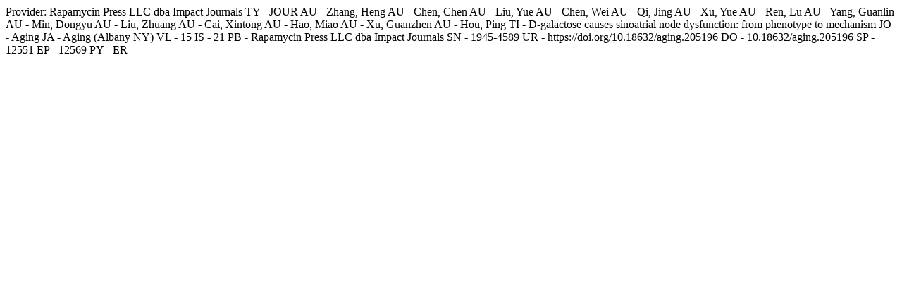

--- FILE ---
content_type: text/html
request_url: https://www.aging-us.com/article/205196/citation/aging-205196-plain-text.ris
body_size: 284
content:
Provider: Rapamycin Press LLC dba Impact Journals
TY  - JOUR
AU  - Zhang, Heng 
AU  - Chen, Chen 
AU  - Liu, Yue 
AU  - Chen, Wei 
AU  - Qi, Jing 
AU  - Xu, Yue 
AU  - Ren, Lu 
AU  - Yang, Guanlin 
AU  - Min, Dongyu 
AU  - Liu, Zhuang 
AU  - Cai, Xintong 
AU  - Hao, Miao 
AU  - Xu, Guanzhen 
AU  - Hou, Ping 
TI  - D-galactose causes sinoatrial node dysfunction: from phenotype to mechanism
JO  - Aging
JA  - Aging (Albany NY)
VL  - 15
IS  - 21
PB  - Rapamycin Press LLC dba Impact Journals
SN  - 1945-4589
UR  - https://doi.org/10.18632/aging.205196
DO  - 10.18632/aging.205196
SP  - 12551
EP  - 12569
PY  - 
ER  - 

